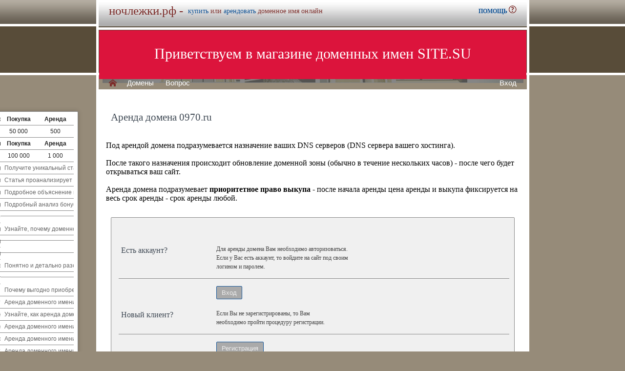

--- FILE ---
content_type: text/html; charset=utf-8
request_url: https://xn--e1acghclh6e.xn--p1ai/buy/rent.php?domain=0970.ru
body_size: 4497
content:
<!DOCTYPE html>
<html lang="ru">
<head>
<meta http-equiv="Content-Type" content="text/html; charset=utf-8">
<meta name="description" content="  Магазин премиальных доменных имен. Покупка и аренда доменов ключевиков и сайтов в зонах .ru, .su, .рф">
<meta name="keywords" content=",домен, домены, покупка, аренда, .ru, .su, .рф, domain, domains, ключ, ключевик, сайт, site, имя, name, web, веб, hosting, хостинг, адрес, address">
<title>ночлежки.рф :: Магазин доменных имен - покупка домена</title>
<link href="/parking-brown/styles.css" type="text/css" rel="stylesheet" />
<link href="/parking-brown/buy.css" type="text/css" rel="stylesheet" />
<link href="/parking-brown/template_styles.css" type="text/css" rel="stylesheet" />
<script  src="/parking-brown/jquery.js"></script>
<script  src="/parking-brown/jquery.cookie.js"></script>
<script  src="/parking-brown/jquery.format.js"></script>
<script  src="/parking-brown/jquery.build.js"></script>
<script  src="/parking-brown/utils.js"></script>
<link href="/parking-brown/cart.png" rel="icon" />
<link href="/parking-brown/short.css" type="text/css" rel="stylesheet" />
<script  src="/parking-brown/short.js"></script>
<script  src="/parking-brown/slider.js"></script>
</head>
<body>
<table class="base">
	<tr>
	  <td class="header">  
		<h1>ночлежки.рф -</h1><span>
			  <a href="/buy/buy.php?domain=ночлежки.рф">купить</a> или
			  <a href="/buy/rent.php?domain=ночлежки.рф">арендовать</a> доменное имя онлайн
		  </span>
		    <div id="headcontacts">
			<a href="/info/" noindex rel=nofollow><b>ПОМОЩЬ&nbsp;</b><img src="/parking-brown/help.png" alt="Помощь и контакты"></a>
	  </div>
	  </td>
	</tr>
	<tr>
	  <td class="picture">


<ul id="slides1">
    <li class="slide1 showing1">Приветствуем в магазине доменных имен SITE.SU</li>
    <li class="slide1">39 000 доменов ключевиков в зонах .ru .su .рф</li>
    <li class="slide1">Мгновенная покупка и аренда доменов</li>
    <li class="slide1">Аренда с гарантированным правом выкупа</li>
    <li class="slide1">Лучшие доменные имена ждут Вас)</li>
    <li class="slide1">Желаете торговаться? - нажмите "Задать вопрос по ..."</li>
    <li class="slide1">"Показать полный список доменов" - все домены</li>
    <li class="slide1">"Скачать полный список доменов" - выгрузка в Excel</li>
    <li class="slide1">"Расширенный поиск" - поиск по параметрам</li>
    <li class="slide1">Контакты и онлайн-чат в разделе "Помощь"</li>
    <li class="slide1">Для мгновенной покупки нажмите корзину Покупка</li>
    <li class="slide1">Для мгновенной аренды нажмите корзину Аренда</li>
    <li class="slide1">Для регистрации и авторизации нажмите Вход</li>
    <li class="slide1">В поиске ищите по одному или нескольким словам</li>
    <li class="slide1">Лучше использовать в поиске несколько слов или тематик</li>


</ul>

<script>
var slides1 = document.querySelectorAll('#slides1 .slide1');
var currentSlide = 0;
var slideInterval = setInterval(nextSlide,6000);
 
function nextSlide() {
    slides1[currentSlide].className = 'slide1';
    currentSlide = (currentSlide+1)%slides1.length;
    slides1[currentSlide].className = 'slide1 showing1';
}
</script>

    <div class="left">
    <a href="/index.php" class="selected">H</a>
<a href="/list.php">Домены</a>
<a href="/index.php">Вопрос</a> </div>
    <div class="right">
    <a href="https://site.su/profile/">Вход</a> </div>
	  </td>
	</tr>
	<tr>
		<td class="content">

		<div class="short-domains">

			<ul class="row header">
		<li class="domain">Домены совпадающие с ночлежки</li>
		<li class="price center">Покупка</li>
		<li class="rent center">Аренда</li>
	</ul>		
				<ul class="row">
			<li class="domain">
								<a href="https://ночлежки.рф/">ночлежки.рф</a>
							</li>
			<li class="price center">
								50 000							</li>
			<li class="rent center">
								500							</li>
		</ul>
									<ul class="row header">
		<li class="domain">Домены с транслитом ночлежки</li>
		<li class="price center">Покупка</li>
		<li class="rent center">Аренда</li>
	</ul>		
				<ul class="row alt">
			<li class="domain">
								<a href="https://nochlezhki.ru/">nochlezhki.ru</a>
							</li>
			<li class="price center">
								100 000							</li>
			<li class="rent center">
								1 000							</li>
		</ul>
							

	
		
		<ul class="row"><li class="domain"><a href="/article2.php?id=384689">Купить или арендовать доменное имя преферансик.рф: выгоды и советы для бизнеса</li><li class="domain">Получите уникальный стартовый адрес в Сети, увеличивая привлекательность и доступность для потребителей с помощью доменного имени .ритерия.рф. Ваш успех гарантирован!</a></li></ul>
		<ul class="row"><li class="domain"><a href="/article2.php?id=355032">Купить доменное имя октябрь.su: преимущества, выгода и перспективы</li><li class="domain">Статья проанализирует основные преимущества и выгоды от покупки или аренды доменного имени октябрь.su, а также подчеркнет все возможные варианты использования этого домена для бизнеса и личного пользования.</a></li></ul>
		<ul class="row"><li class="domain"><a href="/article2.php?id=352972">Купить или арендовать доменное имя ночлежки.рф: выгоды и советы</li><li class="domain">Подробное объяснение преимуществ приобретения или аренды доменного имени `ночлежки.рф` для привлечения клиентов и развития своего туристического бизнеса</a></li></ul>
		<ul class="row"><li class="domain"><a href="/article2.php?id=352062">Купить или арендовать доменное имя ночлежка.рф: как найти лучшие предложения и выгоды</li><li class="domain">Подробный анализ бонусов и задач, методов и трюков для покупки или аренды доменного имени ночлежка.рф: самые выгодные условия и ведущие советы пользователей интернет</a></li></ul>
		<ul class="row"><li class="domain"><a href="/article2.php?id=348172">Купить доменное имя мотельчики.рф: аренда или владение - какой вариант удобнее для бизнеса?</li><li class="domain"></a></li></ul>
		<ul class="row"><li class="domain"><a href="/article2.php?id=342927">Купить или арендовать доменное имя ночлежки.рф: причины, о которых стоит знать</li><li class="domain">Узнайте, почему <nobr>доменное имя</nobr> ночлежки.рф является выгодным инвестированием для отелей и сервисов проживания, привлекая подопечных клиентов и увеличивая объем продаж!</a></li></ul>
		<ul class="row"><li class="domain"><a href="/article2.php?id=341837">Купить или арендовать доменное имя ночлежки.рф: выгоды и нюансы выбора</li><li class="domain"></a></li></ul>
		<ul class="row"><li class="domain"><a href="/article2.php?id=340745">Купить или арендовать доменное имя ночлежки.рф: почему стоит знать о выгодах и нюансах</li><li class="domain"></a></li></ul>
		<ul class="row"><li class="domain"><a href="/article2.php?id=330051">Купить доменное имя клавиши.рф или арендовать: выгоды и перспективы</li><li class="domain">Понятно и детально разобрано, какие выгоды и перспективы можно получить при покупке или аренде доменного имени .рф, чтобы сделать правильный выбор для своего бизнеса или личного сайта.</a></li></ul>
		<ul class="row"><li class="domain"><a href="/article2.php?id=326944">Купить доменное имя мутона.рф: все плюсы и минусы приобретения или аренды</li><li class="domain"></a></li></ul>
		<ul class="row"><li class="domain"><a href="/article2.php?id=295581">Узнайте, почему покупка или аренда доменного имени заночуем.рф может стать отличным решением для вашего онлайн-бизнеса.</li><li class="domain">Почему выгодно приобрести или арендовать уникальное доменное имя zanochuem.рф и улучшить свою онлайн-присутствие</a></li></ul>
		<ul class="row"><li class="domain"><a href="/article2.php?id=145838">Почему стоит арендовать доменное имя nochlejka.ru</li><li class="domain">Аренда доменного имени nochlejka.ru - отличное решение для создания уникального и запоминающегося веб-проекта, который привлечет больше посетителей и повысит вашу видимость в сети.</a></li></ul>
		<ul class="row"><li class="domain"><a href="/article2.php?id=145363">Зачем арендовать доменное имя nochlezhki.ru - преимущества и выгода</li><li class="domain">Узнайте, как аренда доменного имени nochlezhki.ru может принести вам преимущества и выгоду в сфере недвижимости и аренды жилья для временного проживания.</a></li></ul>
		<ul class="row"><li class="domain"><a href="/article2.php?id=144894">Зачем арендовать доменное имя nochlezhki.ru - преимущества и выгода</li><li class="domain">Аренда доменного имени nochlezhki.ru позволяет сэкономить время и деньги при создании веб-сайта для организации помощи бездомным людям.</a></li></ul>
		<ul class="row"><li class="domain"><a href="/article2.php?id=144421">Почему арендовать доменное имя nochlezhki.ru - выгодное решение</li><li class="domain">Аренда доменного имени nochlezhki.ru - это выгодное решение для привлечения большего количества посетителей и улучшения имиджа вашего сайта.</a></li></ul>
		<ul class="row"><li class="domain"><a href="/article2.php?id=130259">Почему стоит арендовать доменное имя nochlejka.ru</li><li class="domain">Аренда доменного имени nochlejka.ru - отличное решение для создания уникального и запоминающегося веб-проекта, который привлечет больше посетителей и повысит вашу видимость в сети.</a></li></ul>
		<ul class="row"><li class="domain"><a href="/article2.php?id=129784">Зачем арендовать доменное имя nochlezhki.ru - преимущества и выгода</li><li class="domain">Узнайте, как аренда доменного имени nochlezhki.ru может принести вам преимущества и выгоду в сфере недвижимости и аренды жилья для временного проживания.</a></li></ul>
		<ul class="row"><li class="domain"><a href="/article2.php?id=129315">Зачем арендовать доменное имя nochlezhki.ru - преимущества и выгода</li><li class="domain">Аренда доменного имени nochlezhki.ru позволяет сэкономить время и деньги при создании веб-сайта для организации помощи бездомным людям.</a></li></ul>
		<ul class="row"><li class="domain"><a href="/article2.php?id=128842">Почему арендовать доменное имя nochlezhki.ru - выгодное решение</li><li class="domain">Аренда доменного имени nochlezhki.ru - это выгодное решение для привлечения большего количества посетителей и улучшения имиджа вашего сайта.</a></li></ul>
		<ul class="row"><li class="domain"><a href="/article2.php?id=38211">Аренда доменного имени ночуем.рф: преимущества и выгода</li><li class="domain">Аренда доменного имени ночуем.рф позволяет быстро и выгодно разместить сайт в сети с релевантным доменным именем, привлекая больше посетителей и повышая конверсию.</a></li></ul>
		<ul class="row"><li class="domain"><a href="/article2.php?id=38195">Аренда домена ночлежки.рф: преимущества и выгода</li><li class="domain">Аренда домена ночлежки.рф - это важный шаг для успешного бизнеса в сфере гостиничного обслуживания, который позволит привлечь больше клиентов и увеличить прибыль.</a></li></ul>
		<ul class="row"><li class="domain"><a href="/article2.php?id=37232">Почему арендовать домен ночлежки.рф выгодно</li><li class="domain">Аренда домена ночлежки.рф - отличный выбор для региональных гостиниц и хостелов, обеспечивающий привлечение большего числа клиентов и повышение узнаваемости бренда.</a></li></ul>
		<ul class="row"><li class="domain"><a href="/article2.php?id=36267">Почему арендовать домен ночлежки.рф выгодно</li><li class="domain">Аренда домена ночлежки.рф выгодна для бизнеса, предоставляющего услуги ночлега, так как он помогает привлечь больше клиентов и улучшить свою видимость в сети.</a></li></ul>
		<ul class="row"><li class="domain"><a href="/article2.php?id=35294">Почему стоит арендовать домен ночлежки.рф</li><li class="domain">Аренда домена ночлежки.рф – лучший способ привлечь больше посетителей и повысить узнаваемость своей ночлежки в России.</a></li></ul>
		<ul class="row"><li class="domain"><a href="/article2.php?id=34322">Почему арендовать домен ночлежки.рф стоит?</li><li class="domain">Аренда доменного имени ночлежки.рф - отличная идея для бизнеса в сфере гостиничного обслуживания, привлекая больше клиентов и улучшая репутацию своего заведения.</a></li></ul>
	</div>


<h1>Аренда домена 0970.ru</h1>
<br><br>
Под арендой домена подразумевается назначение ваших DNS серверов (DNS сервера вашего хостинга).<br><br>
После такого назначения происходит обновление доменной зоны (обычно в течение нескольких часов) - после чего будет открываться ваш сайт.<br><br>
Аренда домена подразумевает <b>приоритетное право выкупа</b> - после начала аренды цена аренды и выкупа фиксируется на весь срок аренды - срок аренды любой.

	<div id="buy-form">
		<table cellpadding="0" cellspacing="0" id="help-form">
			<tr>
				<th><h2>Есть аккаунт?</h2></th>
				<td>
					<p>
						Для аренды домена Вам необходимо авторизоваться.<br>
						Если у Вас есть аккаунт, то войдите на сайт под своим<br>
						 логином и паролем.
					</p>
				</td>
			</tr>
			<tr class="hr">
				<td>&nbsp;</td>
				<td>
					<form method="get" action="https://site.su/profile/login.php">
						<input type="submit" class="button" value="Вход">
						<input type="hidden" name="ret" value="%2Fbuy%2Frent.php%3Fdomain%3D0970.ru">
					</form>
				</td>
			</tr>
			<tr>
				<th><h2>Новый клиент?</h2></th>
				<td>
					<p>
					Если Вы не зарегистрированы, то Вам<br>
					необходимо пройти процедуру регистрации.
					</p>
				</td>
			</tr>
			<tr class="hr">
				<td>&nbsp;</td>
				<td>
					<form method="get" action="https://site.su/profile/register.php?domain=0970.ru">
						<input type="submit" class="button" value="Регистрация">
						<input type="hidden" name="ret" value="%2Fbuy%2Frent.php%3Fdomain%3D0970.ru">
					</form>
				</td>
			</tr>	
		</table>	


  </td>
</tr>

<tr>
	<td class="footer">
		<div class="menu">
			<div class="left">
				<a href="/articles3.php?page=41&">Статьи</a>
			</div>
			<div class="left">
				<a href="/articles2.php">Обзоры</a>
			</div>

			<div class="right">
			</div>
	    </div>
		<div class="container">
			<div class="left">
				&copy;2025&nbsp;Магазин доменных имен Site.su
			</div>
			<!--noindex-->
			<div class="right">
				<a href="https://money.yandex.ru/" rel="nofollow" target="_blank"><img src="/parking-brown/moneylogos.jpg" alt="Способы оплаты"></a>
			</div>
			<!--/noindex-->
		</div>
	</td>
</tr>

<tr>
	<td class="links">
		<div class="m">
		</div>
	</td>
</tr>

<tr>
  <td class="glass">
	&nbsp;
  </td>
</tr>

</table>


</body>
</html>
